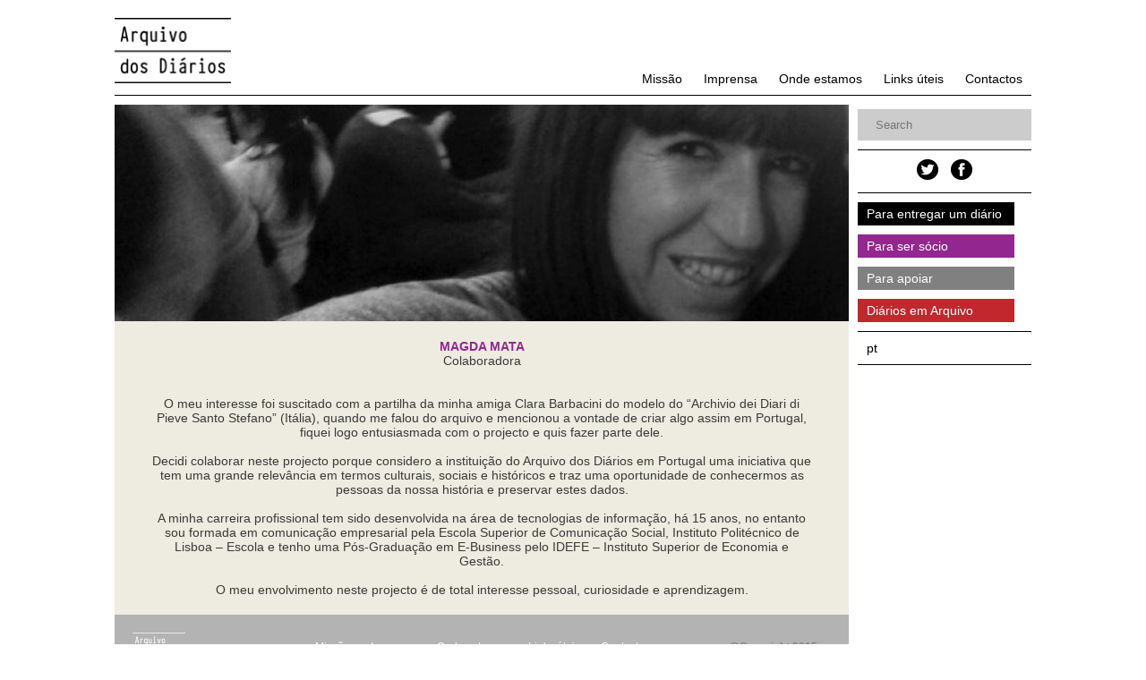

--- FILE ---
content_type: text/html; charset=UTF-8
request_url: https://www.arquivodosdiarios.pt/quem-somos/magda-mata/
body_size: 6856
content:
<!DOCTYPE html>
<!--[if IE 7]>
<html class="ie ie7" lang="pt-pt">
<![endif]-->
<!--[if IE 8]>
<html class="ie ie8" lang="pt-pt">
<![endif]-->
<!--[if !(IE 7) & !(IE 8)]><!-->
<html lang="pt-pt">
<!--<![endif]-->
<head>
	<meta charset="UTF-8">
	<meta name="viewport" content="width=device-width">
	<title>Magda Mata - Arquivo dos Diários</title>
	<link rel="profile" href="http://gmpg.org/xfn/11">
	<link rel="pingback" href="https://www.arquivodosdiarios.pt/xmlrpc.php">
	<link rel="stylesheet" type="text/css" media="all" href="https://www.arquivodosdiarios.pt/wp-content/themes/add/style.css" />
	<link rel="stylesheet" type="text/css" media="all" href="https://www.arquivodosdiarios.pt/wp-content/themes/add/css/libs/tablegrid/style.css" />
	<link rel="stylesheet" type="text/css" media="all" href="https://www.arquivodosdiarios.pt/wp-content/themes/add/css/libs/lightbox.css" />
	<!--[if lt IE 9]>
	<script src="https://www.arquivodosdiarios.pt/wp-content/themes/add/js/libs/html5/html5shiv.min.js"></script>
	<![endif]-->
	<script>
	  (function(i,s,o,g,r,a,m){i['GoogleAnalyticsObject']=r;i[r]=i[r]||function(){
	  (i[r].q=i[r].q||[]).push(arguments)},i[r].l=1*new Date();a=s.createElement(o),
	  m=s.getElementsByTagName(o)[0];a.async=1;a.src=g;m.parentNode.insertBefore(a,m)
	  })(window,document,'script','//www.google-analytics.com/analytics.js','ga');

	  ga('create', 'UA-62677946-1', 'auto');
	  ga('send', 'pageview');

	</script>
	<meta name='robots' content='max-image-preview:large' />
<link rel="alternate" hreflang="pt-pt" href="https://www.arquivodosdiarios.pt/quem-somos/magda-mata/" />
<link rel="alternate" hreflang="x-default" href="https://www.arquivodosdiarios.pt/quem-somos/magda-mata/" />

	<!-- This site is optimized with the Yoast SEO plugin v15.7 - https://yoast.com/wordpress/plugins/seo/ -->
	<meta name="robots" content="index, follow, max-snippet:-1, max-image-preview:large, max-video-preview:-1" />
	<link rel="canonical" href="https://www.arquivodosdiarios.pt/quem-somos/magda-mata/" />
	<meta property="og:locale" content="pt_PT" />
	<meta property="og:type" content="article" />
	<meta property="og:title" content="Magda Mata - Arquivo dos Diários" />
	<meta property="og:description" content="Colaboradora" />
	<meta property="og:url" content="https://www.arquivodosdiarios.pt/quem-somos/magda-mata/" />
	<meta property="og:site_name" content="Arquivo dos Diários" />
	<meta property="article:publisher" content="https://www.facebook.com/arquivodiarios/" />
	<meta property="article:modified_time" content="2016-02-10T12:01:50+00:00" />
	<meta property="og:image" content="https://www.arquivodosdiarios.pt/wp-content/uploads/2015/05/mm-ny14_PB.jpg" />
	<meta property="og:image:width" content="553" />
	<meta property="og:image:height" content="646" />
	<meta name="twitter:label1" content="Est. reading time">
	<meta name="twitter:data1" content="1 minuto">
	<script type="application/ld+json" class="yoast-schema-graph">{"@context":"https://schema.org","@graph":[{"@type":"WebSite","@id":"https://www.arquivodosdiarios.pt/#website","url":"https://www.arquivodosdiarios.pt/","name":"Arquivo dos Di\u00e1rios","description":"Just another WordPress site","potentialAction":[{"@type":"SearchAction","target":"https://www.arquivodosdiarios.pt/?s={search_term_string}","query-input":"required name=search_term_string"}],"inLanguage":"pt-PT"},{"@type":"ImageObject","@id":"https://www.arquivodosdiarios.pt/quem-somos/magda-mata/#primaryimage","inLanguage":"pt-PT","url":"https://www.arquivodosdiarios.pt/wp-content/uploads/2015/05/mm-ny14_PB.jpg","width":553,"height":646},{"@type":"WebPage","@id":"https://www.arquivodosdiarios.pt/quem-somos/magda-mata/#webpage","url":"https://www.arquivodosdiarios.pt/quem-somos/magda-mata/","name":"Magda Mata - Arquivo dos Di\u00e1rios","isPartOf":{"@id":"https://www.arquivodosdiarios.pt/#website"},"primaryImageOfPage":{"@id":"https://www.arquivodosdiarios.pt/quem-somos/magda-mata/#primaryimage"},"datePublished":"2015-05-15T20:04:35+00:00","dateModified":"2016-02-10T12:01:50+00:00","inLanguage":"pt-PT","potentialAction":[{"@type":"ReadAction","target":["https://www.arquivodosdiarios.pt/quem-somos/magda-mata/"]}]}]}</script>
	<!-- / Yoast SEO plugin. -->


<link rel="alternate" type="application/rss+xml" title="Feed de comentários de Arquivo dos Diários &raquo; Magda Mata" href="https://www.arquivodosdiarios.pt/quem-somos/magda-mata/feed/" />
<script type="text/javascript">
/* <![CDATA[ */
window._wpemojiSettings = {"baseUrl":"https:\/\/s.w.org\/images\/core\/emoji\/14.0.0\/72x72\/","ext":".png","svgUrl":"https:\/\/s.w.org\/images\/core\/emoji\/14.0.0\/svg\/","svgExt":".svg","source":{"concatemoji":"https:\/\/www.arquivodosdiarios.pt\/wp-includes\/js\/wp-emoji-release.min.js?ver=6.4.7"}};
/*! This file is auto-generated */
!function(i,n){var o,s,e;function c(e){try{var t={supportTests:e,timestamp:(new Date).valueOf()};sessionStorage.setItem(o,JSON.stringify(t))}catch(e){}}function p(e,t,n){e.clearRect(0,0,e.canvas.width,e.canvas.height),e.fillText(t,0,0);var t=new Uint32Array(e.getImageData(0,0,e.canvas.width,e.canvas.height).data),r=(e.clearRect(0,0,e.canvas.width,e.canvas.height),e.fillText(n,0,0),new Uint32Array(e.getImageData(0,0,e.canvas.width,e.canvas.height).data));return t.every(function(e,t){return e===r[t]})}function u(e,t,n){switch(t){case"flag":return n(e,"\ud83c\udff3\ufe0f\u200d\u26a7\ufe0f","\ud83c\udff3\ufe0f\u200b\u26a7\ufe0f")?!1:!n(e,"\ud83c\uddfa\ud83c\uddf3","\ud83c\uddfa\u200b\ud83c\uddf3")&&!n(e,"\ud83c\udff4\udb40\udc67\udb40\udc62\udb40\udc65\udb40\udc6e\udb40\udc67\udb40\udc7f","\ud83c\udff4\u200b\udb40\udc67\u200b\udb40\udc62\u200b\udb40\udc65\u200b\udb40\udc6e\u200b\udb40\udc67\u200b\udb40\udc7f");case"emoji":return!n(e,"\ud83e\udef1\ud83c\udffb\u200d\ud83e\udef2\ud83c\udfff","\ud83e\udef1\ud83c\udffb\u200b\ud83e\udef2\ud83c\udfff")}return!1}function f(e,t,n){var r="undefined"!=typeof WorkerGlobalScope&&self instanceof WorkerGlobalScope?new OffscreenCanvas(300,150):i.createElement("canvas"),a=r.getContext("2d",{willReadFrequently:!0}),o=(a.textBaseline="top",a.font="600 32px Arial",{});return e.forEach(function(e){o[e]=t(a,e,n)}),o}function t(e){var t=i.createElement("script");t.src=e,t.defer=!0,i.head.appendChild(t)}"undefined"!=typeof Promise&&(o="wpEmojiSettingsSupports",s=["flag","emoji"],n.supports={everything:!0,everythingExceptFlag:!0},e=new Promise(function(e){i.addEventListener("DOMContentLoaded",e,{once:!0})}),new Promise(function(t){var n=function(){try{var e=JSON.parse(sessionStorage.getItem(o));if("object"==typeof e&&"number"==typeof e.timestamp&&(new Date).valueOf()<e.timestamp+604800&&"object"==typeof e.supportTests)return e.supportTests}catch(e){}return null}();if(!n){if("undefined"!=typeof Worker&&"undefined"!=typeof OffscreenCanvas&&"undefined"!=typeof URL&&URL.createObjectURL&&"undefined"!=typeof Blob)try{var e="postMessage("+f.toString()+"("+[JSON.stringify(s),u.toString(),p.toString()].join(",")+"));",r=new Blob([e],{type:"text/javascript"}),a=new Worker(URL.createObjectURL(r),{name:"wpTestEmojiSupports"});return void(a.onmessage=function(e){c(n=e.data),a.terminate(),t(n)})}catch(e){}c(n=f(s,u,p))}t(n)}).then(function(e){for(var t in e)n.supports[t]=e[t],n.supports.everything=n.supports.everything&&n.supports[t],"flag"!==t&&(n.supports.everythingExceptFlag=n.supports.everythingExceptFlag&&n.supports[t]);n.supports.everythingExceptFlag=n.supports.everythingExceptFlag&&!n.supports.flag,n.DOMReady=!1,n.readyCallback=function(){n.DOMReady=!0}}).then(function(){return e}).then(function(){var e;n.supports.everything||(n.readyCallback(),(e=n.source||{}).concatemoji?t(e.concatemoji):e.wpemoji&&e.twemoji&&(t(e.twemoji),t(e.wpemoji)))}))}((window,document),window._wpemojiSettings);
/* ]]> */
</script>
<style id='wp-emoji-styles-inline-css' type='text/css'>

	img.wp-smiley, img.emoji {
		display: inline !important;
		border: none !important;
		box-shadow: none !important;
		height: 1em !important;
		width: 1em !important;
		margin: 0 0.07em !important;
		vertical-align: -0.1em !important;
		background: none !important;
		padding: 0 !important;
	}
</style>
<link rel='stylesheet' id='wp-block-library-css' href='https://www.arquivodosdiarios.pt/wp-includes/css/dist/block-library/style.min.css?ver=6.4.7' type='text/css' media='all' />
<style id='classic-theme-styles-inline-css' type='text/css'>
/*! This file is auto-generated */
.wp-block-button__link{color:#fff;background-color:#32373c;border-radius:9999px;box-shadow:none;text-decoration:none;padding:calc(.667em + 2px) calc(1.333em + 2px);font-size:1.125em}.wp-block-file__button{background:#32373c;color:#fff;text-decoration:none}
</style>
<style id='global-styles-inline-css' type='text/css'>
body{--wp--preset--color--black: #000000;--wp--preset--color--cyan-bluish-gray: #abb8c3;--wp--preset--color--white: #ffffff;--wp--preset--color--pale-pink: #f78da7;--wp--preset--color--vivid-red: #cf2e2e;--wp--preset--color--luminous-vivid-orange: #ff6900;--wp--preset--color--luminous-vivid-amber: #fcb900;--wp--preset--color--light-green-cyan: #7bdcb5;--wp--preset--color--vivid-green-cyan: #00d084;--wp--preset--color--pale-cyan-blue: #8ed1fc;--wp--preset--color--vivid-cyan-blue: #0693e3;--wp--preset--color--vivid-purple: #9b51e0;--wp--preset--gradient--vivid-cyan-blue-to-vivid-purple: linear-gradient(135deg,rgba(6,147,227,1) 0%,rgb(155,81,224) 100%);--wp--preset--gradient--light-green-cyan-to-vivid-green-cyan: linear-gradient(135deg,rgb(122,220,180) 0%,rgb(0,208,130) 100%);--wp--preset--gradient--luminous-vivid-amber-to-luminous-vivid-orange: linear-gradient(135deg,rgba(252,185,0,1) 0%,rgba(255,105,0,1) 100%);--wp--preset--gradient--luminous-vivid-orange-to-vivid-red: linear-gradient(135deg,rgba(255,105,0,1) 0%,rgb(207,46,46) 100%);--wp--preset--gradient--very-light-gray-to-cyan-bluish-gray: linear-gradient(135deg,rgb(238,238,238) 0%,rgb(169,184,195) 100%);--wp--preset--gradient--cool-to-warm-spectrum: linear-gradient(135deg,rgb(74,234,220) 0%,rgb(151,120,209) 20%,rgb(207,42,186) 40%,rgb(238,44,130) 60%,rgb(251,105,98) 80%,rgb(254,248,76) 100%);--wp--preset--gradient--blush-light-purple: linear-gradient(135deg,rgb(255,206,236) 0%,rgb(152,150,240) 100%);--wp--preset--gradient--blush-bordeaux: linear-gradient(135deg,rgb(254,205,165) 0%,rgb(254,45,45) 50%,rgb(107,0,62) 100%);--wp--preset--gradient--luminous-dusk: linear-gradient(135deg,rgb(255,203,112) 0%,rgb(199,81,192) 50%,rgb(65,88,208) 100%);--wp--preset--gradient--pale-ocean: linear-gradient(135deg,rgb(255,245,203) 0%,rgb(182,227,212) 50%,rgb(51,167,181) 100%);--wp--preset--gradient--electric-grass: linear-gradient(135deg,rgb(202,248,128) 0%,rgb(113,206,126) 100%);--wp--preset--gradient--midnight: linear-gradient(135deg,rgb(2,3,129) 0%,rgb(40,116,252) 100%);--wp--preset--font-size--small: 13px;--wp--preset--font-size--medium: 20px;--wp--preset--font-size--large: 36px;--wp--preset--font-size--x-large: 42px;--wp--preset--spacing--20: 0.44rem;--wp--preset--spacing--30: 0.67rem;--wp--preset--spacing--40: 1rem;--wp--preset--spacing--50: 1.5rem;--wp--preset--spacing--60: 2.25rem;--wp--preset--spacing--70: 3.38rem;--wp--preset--spacing--80: 5.06rem;--wp--preset--shadow--natural: 6px 6px 9px rgba(0, 0, 0, 0.2);--wp--preset--shadow--deep: 12px 12px 50px rgba(0, 0, 0, 0.4);--wp--preset--shadow--sharp: 6px 6px 0px rgba(0, 0, 0, 0.2);--wp--preset--shadow--outlined: 6px 6px 0px -3px rgba(255, 255, 255, 1), 6px 6px rgba(0, 0, 0, 1);--wp--preset--shadow--crisp: 6px 6px 0px rgba(0, 0, 0, 1);}:where(.is-layout-flex){gap: 0.5em;}:where(.is-layout-grid){gap: 0.5em;}body .is-layout-flow > .alignleft{float: left;margin-inline-start: 0;margin-inline-end: 2em;}body .is-layout-flow > .alignright{float: right;margin-inline-start: 2em;margin-inline-end: 0;}body .is-layout-flow > .aligncenter{margin-left: auto !important;margin-right: auto !important;}body .is-layout-constrained > .alignleft{float: left;margin-inline-start: 0;margin-inline-end: 2em;}body .is-layout-constrained > .alignright{float: right;margin-inline-start: 2em;margin-inline-end: 0;}body .is-layout-constrained > .aligncenter{margin-left: auto !important;margin-right: auto !important;}body .is-layout-constrained > :where(:not(.alignleft):not(.alignright):not(.alignfull)){max-width: var(--wp--style--global--content-size);margin-left: auto !important;margin-right: auto !important;}body .is-layout-constrained > .alignwide{max-width: var(--wp--style--global--wide-size);}body .is-layout-flex{display: flex;}body .is-layout-flex{flex-wrap: wrap;align-items: center;}body .is-layout-flex > *{margin: 0;}body .is-layout-grid{display: grid;}body .is-layout-grid > *{margin: 0;}:where(.wp-block-columns.is-layout-flex){gap: 2em;}:where(.wp-block-columns.is-layout-grid){gap: 2em;}:where(.wp-block-post-template.is-layout-flex){gap: 1.25em;}:where(.wp-block-post-template.is-layout-grid){gap: 1.25em;}.has-black-color{color: var(--wp--preset--color--black) !important;}.has-cyan-bluish-gray-color{color: var(--wp--preset--color--cyan-bluish-gray) !important;}.has-white-color{color: var(--wp--preset--color--white) !important;}.has-pale-pink-color{color: var(--wp--preset--color--pale-pink) !important;}.has-vivid-red-color{color: var(--wp--preset--color--vivid-red) !important;}.has-luminous-vivid-orange-color{color: var(--wp--preset--color--luminous-vivid-orange) !important;}.has-luminous-vivid-amber-color{color: var(--wp--preset--color--luminous-vivid-amber) !important;}.has-light-green-cyan-color{color: var(--wp--preset--color--light-green-cyan) !important;}.has-vivid-green-cyan-color{color: var(--wp--preset--color--vivid-green-cyan) !important;}.has-pale-cyan-blue-color{color: var(--wp--preset--color--pale-cyan-blue) !important;}.has-vivid-cyan-blue-color{color: var(--wp--preset--color--vivid-cyan-blue) !important;}.has-vivid-purple-color{color: var(--wp--preset--color--vivid-purple) !important;}.has-black-background-color{background-color: var(--wp--preset--color--black) !important;}.has-cyan-bluish-gray-background-color{background-color: var(--wp--preset--color--cyan-bluish-gray) !important;}.has-white-background-color{background-color: var(--wp--preset--color--white) !important;}.has-pale-pink-background-color{background-color: var(--wp--preset--color--pale-pink) !important;}.has-vivid-red-background-color{background-color: var(--wp--preset--color--vivid-red) !important;}.has-luminous-vivid-orange-background-color{background-color: var(--wp--preset--color--luminous-vivid-orange) !important;}.has-luminous-vivid-amber-background-color{background-color: var(--wp--preset--color--luminous-vivid-amber) !important;}.has-light-green-cyan-background-color{background-color: var(--wp--preset--color--light-green-cyan) !important;}.has-vivid-green-cyan-background-color{background-color: var(--wp--preset--color--vivid-green-cyan) !important;}.has-pale-cyan-blue-background-color{background-color: var(--wp--preset--color--pale-cyan-blue) !important;}.has-vivid-cyan-blue-background-color{background-color: var(--wp--preset--color--vivid-cyan-blue) !important;}.has-vivid-purple-background-color{background-color: var(--wp--preset--color--vivid-purple) !important;}.has-black-border-color{border-color: var(--wp--preset--color--black) !important;}.has-cyan-bluish-gray-border-color{border-color: var(--wp--preset--color--cyan-bluish-gray) !important;}.has-white-border-color{border-color: var(--wp--preset--color--white) !important;}.has-pale-pink-border-color{border-color: var(--wp--preset--color--pale-pink) !important;}.has-vivid-red-border-color{border-color: var(--wp--preset--color--vivid-red) !important;}.has-luminous-vivid-orange-border-color{border-color: var(--wp--preset--color--luminous-vivid-orange) !important;}.has-luminous-vivid-amber-border-color{border-color: var(--wp--preset--color--luminous-vivid-amber) !important;}.has-light-green-cyan-border-color{border-color: var(--wp--preset--color--light-green-cyan) !important;}.has-vivid-green-cyan-border-color{border-color: var(--wp--preset--color--vivid-green-cyan) !important;}.has-pale-cyan-blue-border-color{border-color: var(--wp--preset--color--pale-cyan-blue) !important;}.has-vivid-cyan-blue-border-color{border-color: var(--wp--preset--color--vivid-cyan-blue) !important;}.has-vivid-purple-border-color{border-color: var(--wp--preset--color--vivid-purple) !important;}.has-vivid-cyan-blue-to-vivid-purple-gradient-background{background: var(--wp--preset--gradient--vivid-cyan-blue-to-vivid-purple) !important;}.has-light-green-cyan-to-vivid-green-cyan-gradient-background{background: var(--wp--preset--gradient--light-green-cyan-to-vivid-green-cyan) !important;}.has-luminous-vivid-amber-to-luminous-vivid-orange-gradient-background{background: var(--wp--preset--gradient--luminous-vivid-amber-to-luminous-vivid-orange) !important;}.has-luminous-vivid-orange-to-vivid-red-gradient-background{background: var(--wp--preset--gradient--luminous-vivid-orange-to-vivid-red) !important;}.has-very-light-gray-to-cyan-bluish-gray-gradient-background{background: var(--wp--preset--gradient--very-light-gray-to-cyan-bluish-gray) !important;}.has-cool-to-warm-spectrum-gradient-background{background: var(--wp--preset--gradient--cool-to-warm-spectrum) !important;}.has-blush-light-purple-gradient-background{background: var(--wp--preset--gradient--blush-light-purple) !important;}.has-blush-bordeaux-gradient-background{background: var(--wp--preset--gradient--blush-bordeaux) !important;}.has-luminous-dusk-gradient-background{background: var(--wp--preset--gradient--luminous-dusk) !important;}.has-pale-ocean-gradient-background{background: var(--wp--preset--gradient--pale-ocean) !important;}.has-electric-grass-gradient-background{background: var(--wp--preset--gradient--electric-grass) !important;}.has-midnight-gradient-background{background: var(--wp--preset--gradient--midnight) !important;}.has-small-font-size{font-size: var(--wp--preset--font-size--small) !important;}.has-medium-font-size{font-size: var(--wp--preset--font-size--medium) !important;}.has-large-font-size{font-size: var(--wp--preset--font-size--large) !important;}.has-x-large-font-size{font-size: var(--wp--preset--font-size--x-large) !important;}
.wp-block-navigation a:where(:not(.wp-element-button)){color: inherit;}
:where(.wp-block-post-template.is-layout-flex){gap: 1.25em;}:where(.wp-block-post-template.is-layout-grid){gap: 1.25em;}
:where(.wp-block-columns.is-layout-flex){gap: 2em;}:where(.wp-block-columns.is-layout-grid){gap: 2em;}
.wp-block-pullquote{font-size: 1.5em;line-height: 1.6;}
</style>
<link rel='stylesheet' id='contact-form-7-css' href='https://www.arquivodosdiarios.pt/wp-content/plugins/contact-form-7/includes/css/styles.css?ver=5.3.2' type='text/css' media='all' />
<link rel='stylesheet' id='wpml-legacy-dropdown-0-css' href='https://www.arquivodosdiarios.pt/wp-content/plugins/sitepress-multilingual-cms/templates/language-switchers/legacy-dropdown/style.min.css?ver=1' type='text/css' media='all' />
<style id='wpml-legacy-dropdown-0-inline-css' type='text/css'>
.wpml-ls-statics-shortcode_actions, .wpml-ls-statics-shortcode_actions .wpml-ls-sub-menu, .wpml-ls-statics-shortcode_actions a {border-color:#cdcdcd;}.wpml-ls-statics-shortcode_actions a, .wpml-ls-statics-shortcode_actions .wpml-ls-sub-menu a, .wpml-ls-statics-shortcode_actions .wpml-ls-sub-menu a:link, .wpml-ls-statics-shortcode_actions li:not(.wpml-ls-current-language) .wpml-ls-link, .wpml-ls-statics-shortcode_actions li:not(.wpml-ls-current-language) .wpml-ls-link:link {color:#444444;background-color:#ffffff;}.wpml-ls-statics-shortcode_actions a, .wpml-ls-statics-shortcode_actions .wpml-ls-sub-menu a:hover,.wpml-ls-statics-shortcode_actions .wpml-ls-sub-menu a:focus, .wpml-ls-statics-shortcode_actions .wpml-ls-sub-menu a:link:hover, .wpml-ls-statics-shortcode_actions .wpml-ls-sub-menu a:link:focus {color:#000000;background-color:#eeeeee;}.wpml-ls-statics-shortcode_actions .wpml-ls-current-language > a {color:#444444;background-color:#ffffff;}.wpml-ls-statics-shortcode_actions .wpml-ls-current-language:hover>a, .wpml-ls-statics-shortcode_actions .wpml-ls-current-language>a:focus {color:#000000;background-color:#eeeeee;}
</style>
<script type="text/javascript" src="https://www.arquivodosdiarios.pt/wp-includes/js/jquery/jquery.min.js?ver=3.7.1" id="jquery-core-js"></script>
<script type="text/javascript" src="https://www.arquivodosdiarios.pt/wp-includes/js/jquery/jquery-migrate.min.js?ver=3.4.1" id="jquery-migrate-js"></script>
<script type="text/javascript" src="https://www.arquivodosdiarios.pt/wp-content/plugins/sitepress-multilingual-cms/templates/language-switchers/legacy-dropdown/script.min.js?ver=1" id="wpml-legacy-dropdown-0-js"></script>
<script type="text/javascript" src="https://www.arquivodosdiarios.pt/wp-content/themes/add/js/libs/lightbox.min.js?ver=6.4.7" id="lightbox-js"></script>
<script type="text/javascript" src="https://www.arquivodosdiarios.pt/wp-content/themes/add/js/script.js?ver=6.4.7" id="script-js"></script>
<link rel="https://api.w.org/" href="https://www.arquivodosdiarios.pt/wp-json/" /><link rel="alternate" type="application/json" href="https://www.arquivodosdiarios.pt/wp-json/wp/v2/pages/519" /><link rel="EditURI" type="application/rsd+xml" title="RSD" href="https://www.arquivodosdiarios.pt/xmlrpc.php?rsd" />
<meta name="generator" content="WordPress 6.4.7" />
<link rel='shortlink' href='https://www.arquivodosdiarios.pt/?p=519' />
<link rel="alternate" type="application/json+oembed" href="https://www.arquivodosdiarios.pt/wp-json/oembed/1.0/embed?url=https%3A%2F%2Fwww.arquivodosdiarios.pt%2Fquem-somos%2Fmagda-mata%2F" />
<link rel="alternate" type="text/xml+oembed" href="https://www.arquivodosdiarios.pt/wp-json/oembed/1.0/embed?url=https%3A%2F%2Fwww.arquivodosdiarios.pt%2Fquem-somos%2Fmagda-mata%2F&#038;format=xml" />
<meta name="generator" content="WPML ver:4.6.9 stt:43;" />
</head>

<body class="page-template-default page page-id-519 page-child parent-pageid-80">
	<div id="wrapper">
		<div id="header" class="grid">
			<div class="col"><a href="https://www.arquivodosdiarios.pt" target="_self" title="Homepage"><img id="logo" src="https://www.arquivodosdiarios.pt/wp-content/themes/add/images/arquivo-dos-diarios-logo-preto.png" border="0" alt="" /></a></div>
			<div class="col">
				<nav id="mainmenu">				
					<div class="menu-menu-principal-pt-container"><ul id="menu-menu-principal-pt" class="menu"><li id="menu-item-99" class="menu-item menu-item-type-post_type menu-item-object-page menu-item-99"><a href="https://www.arquivodosdiarios.pt/missao/">Missão</a></li>
<li id="menu-item-548" class="menu-item menu-item-type-post_type menu-item-object-page menu-item-548"><a href="https://www.arquivodosdiarios.pt/imprensa/">Imprensa</a></li>
<li id="menu-item-96" class="menu-item menu-item-type-post_type menu-item-object-page menu-item-96"><a href="https://www.arquivodosdiarios.pt/onde-estamos/">Onde estamos</a></li>
<li id="menu-item-308" class="menu-item menu-item-type-post_type menu-item-object-page menu-item-308"><a href="https://www.arquivodosdiarios.pt/links-uteis/">Links úteis</a></li>
<li id="menu-item-94" class="menu-item menu-item-type-post_type menu-item-object-page menu-item-94"><a href="https://www.arquivodosdiarios.pt/contactos/">Contactos</a></li>
</ul></div>				</nav>
			</div>
		</div>			
		<div class="grid">
			<div id="content" class="col">			<div class="grid">	
				<div class="col col-img">
					<img width="553" height="220" src="https://www.arquivodosdiarios.pt/wp-content/uploads/2015/05/mm-ny14_PB-553x220.jpg" class="attachment-generic-top size-generic-top wp-post-image" alt="" decoding="async" fetchpriority="high" />				</div>
			</div>
			<div class="grid grid-align-middle">				
				<div class="col inside-content"> 
					<p class="title purple">Magda Mata</p>					
					<p>Colaboradora </p><br /><br />
					<p>O meu interesse foi suscitado com a partilha da minha amiga Clara Barbacini do modelo do “Archivio dei Diari di Pieve Santo Stefano” (Itália), quando me falou do arquivo e mencionou a vontade de criar algo assim em Portugal, fiquei logo entusiasmada com o projecto e quis fazer parte dele.</p>
<p>&nbsp;</p>
<p>Decidi colaborar neste projecto porque considero a instituição do Arquivo dos Diários em Portugal uma iniciativa que tem uma grande relevância em termos culturais, sociais e históricos e traz uma oportunidade de conhecermos as pessoas da nossa história e preservar estes dados.</p>
<p>&nbsp;</p>
<p>A minha carreira profissional tem sido desenvolvida na área de tecnologias de informação, há 15 anos, no entanto sou formada em comunicação empresarial pela Escola Superior de Comunicação Social, Instituto Politécnico de Lisboa – Escola e tenho uma Pós-Graduação em E-Business pelo IDEFE – Instituto Superior de Economia e Gestão.</p>
<p>&nbsp;</p>
<p>O meu envolvimento neste projecto é de total interesse pessoal, curiosidade e aprendizagem.</p>
				</div>
			</div>
							<div id="footer" class="grid grid-align-middle">
						<div class="col col-2 col-img">
							<a href="https://www.arquivodosdiarios.pt" target="_self" title="Homepage">
								<img src="https://www.arquivodosdiarios.pt/wp-content/themes/add/images/arquivo-dos-diarios-logo-branco.png">
							</a>
						</div>
						<div id="footer-menu" class="col col-8">						
							<div class="menu-menu-principal-pt-container"><ul id="menu-menu-principal-pt-1" class="menu"><li class="menu-item menu-item-type-post_type menu-item-object-page menu-item-99"><a href="https://www.arquivodosdiarios.pt/missao/">Missão</a></li>
<li class="menu-item menu-item-type-post_type menu-item-object-page menu-item-548"><a href="https://www.arquivodosdiarios.pt/imprensa/">Imprensa</a></li>
<li class="menu-item menu-item-type-post_type menu-item-object-page menu-item-96"><a href="https://www.arquivodosdiarios.pt/onde-estamos/">Onde estamos</a></li>
<li class="menu-item menu-item-type-post_type menu-item-object-page menu-item-308"><a href="https://www.arquivodosdiarios.pt/links-uteis/">Links úteis</a></li>
<li class="menu-item menu-item-type-post_type menu-item-object-page menu-item-94"><a href="https://www.arquivodosdiarios.pt/contactos/">Contactos</a></li>
</ul></div>						</div>
						<div class="col col-2 copyright">
							<p>@Copyright 2015</p>
						</div>
					</div><!-- #footer -->
				</div><!-- #content -->	
				<div id="sidebar" class="col">
					<!--
					<form id="search" class="block" action="https://www.arquivodosdiarios.pt/">
						<input type="text" name="s" value="" placeholder="Search">
					</form>
					-->
					<form id="search" role="search" method="get" class="block" action="https://www.arquivodosdiarios.pt/">
	<input type="search" name="s" value="" placeholder="Search">
</form>					<nav id="social" class="block">
						<a target="_blank" href="https://twitter.com/arquivo_diario"><img src="https://www.arquivodosdiarios.pt/wp-content/themes/add/images/icon-twitter.png" border="0" alt="" /></a>
						<a target="_blank" href="https://www.facebook.com/arquivodiarios"><img src="https://www.arquivodosdiarios.pt/wp-content/themes/add/images/icon-facebook.png" border="0" alt="" /></a>
						<!--<a target="_blank" href="#"><img src="https://www.arquivodosdiarios.pt/wp-content/themes/add/images/icon-instagram.png" border="0" alt="" /></a>-->
					</nav>					
					<nav id="actions-menu" class="block"><a class="first btn-black" href="http://www.arquivodosdiarios.pt/quero-doar/" target="_self">Para entregar um diário</a><a class="btn-purple" href="http://www.arquivodosdiarios.pt/quero-ser-socio/" target="_self">Para ser sócio</a><a class="btn-grey" href="http://www.arquivodosdiarios.pt/quero-apoiar/" target="_self">Para apoiar</a><a class="btn-red" href=" http://www.arquivodosdiarios.pt/diarios-em-arquivo/" target="_self">Diários em Arquivo</a></nav>			
					<nav id="languages-menu" class="block">
						<!--<a class="active" target="_self" href="#">pt</a><span> / </span><a target="_self" href="#">en</a>-->
						<a class="first hblock-link lang-link active" href="https://www.arquivodosdiarios.pt/quem-somos/magda-mata/" target="_self">pt</a>					</nav>
				</div>
			</div><!-- .grid -->
		</div><!-- #wrapper -->
	</body>
</html>

--- FILE ---
content_type: text/css
request_url: https://www.arquivodosdiarios.pt/wp-content/themes/add/style.css
body_size: 3529
content:
/*
Theme Name: Arquivo dos Diários
Theme URI: http://www.arquivodosdiarios.com
Author: Xavi
Author URI: http://www.vidadegeek.com/
Description: 
Version: 1.0
Tags: 
Text Domain: arquivodosdiarios
*/
/* latin-ext */
@font-face {
  font-family: 'Dosis';
  font-style: normal;
  font-weight: 300;
  src: local('Dosis Light'), local('Dosis-Light'), url(http://fonts.gstatic.com/s/dosis/v4/SHQzTQBI7152hSrIuGUiVBTbgVql8nDJpwnrE27mub0.woff2) format('woff2');
  unicode-range: U+0100-024F, U+1E00-1EFF, U+20A0-20AB, U+20AD-20CF, U+2C60-2C7F, U+A720-A7FF;
}
/* latin */
@font-face {
  font-family: 'Dosis';
  font-style: normal;
  font-weight: 300;
  src: local('Dosis Light'), local('Dosis-Light'), url(http://fonts.gstatic.com/s/dosis/v4/7aJzV14HzAOiwNTiPgucGfesZW2xOQ-xsNqO47m55DA.woff2) format('woff2');
  unicode-range: U+0000-00FF, U+0131, U+0152-0153, U+02C6, U+02DA, U+02DC, U+2000-206F, U+2074, U+20AC, U+2212, U+2215, U+E0FF, U+EFFD, U+F000;
}
/* latin */
@font-face {
  font-family: 'Dosis';
  font-style: normal;
  font-weight: 400;
  src: local('Dosis Regular'), local('Dosis-Regular'), url(http://fonts.gstatic.com/s/dosis/v4/4hYyXH_8WmbBLamf6WjLwg.woff2) format('woff2');
  unicode-range: U+0000-00FF, U+0131, U+0152-0153, U+02C6, U+02DA, U+02DC, U+2000-206F, U+2074, U+20AC, U+2212, U+2215, U+E0FF, U+EFFD, U+F000;
}
/* latin */
@font-face {
  font-family: 'Dosis';
  font-style: normal;
  font-weight: 500;
  src: local('Dosis Medium'), local('Dosis-Medium'), url(http://fonts.gstatic.com/s/dosis/v4/mAcLJWdPWDNiDJwJvcWKc_esZW2xOQ-xsNqO47m55DA.woff2) format('woff2');
  unicode-range: U+0000-00FF, U+0131, U+0152-0153, U+02C6, U+02DA, U+02DC, U+2000-206F, U+2074, U+20AC, U+2212, U+2215, U+E0FF, U+EFFD, U+F000;
}
/* latin */
@font-face {
  font-family: 'Dosis';
  font-style: normal;
  font-weight: 700;
  src: local('Dosis Bold'), local('Dosis-Bold'), url(http://fonts.gstatic.com/s/dosis/v4/22aDRG5X9l7obljtz7tihvesZW2xOQ-xsNqO47m55DA.woff2) format('woff2');
  unicode-range: U+0000-00FF, U+0131, U+0152-0153, U+02C6, U+02DA, U+02DC, U+2000-206F, U+2074, U+20AC, U+2212, U+2215, U+E0FF, U+EFFD, U+F000;
}

/* 
 * GLOBAL 
 */
* {
  margin: 0;
  padding: 0;
  /*
  
  */
  -webkit-box-sizing: border-box;
  -moz-box-sizing: border-box;
  box-sizing: border-box;
}

.home-people *,
#sidebar *,
#content * {
  -webkit-transition: all 0.3s;
  -moz-transition: all 0.3s;
  transition: all 0.3s;
}

audio {
  visibility: visible !important;
}

html, body, div, span, object, iframe,
h1, h2, h3, h4, h5, h6, p, blockquote, pre,
abbr, address, cite, code,
del, dfn, em, img, ins, kbd, q, samp,
small, strong, sub, sup, var,
b, i,
dl, dt, dd, ol, ul, li,
fieldset, form, label, legend,
table, caption, tbody, tfoot, thead, tr, th, td,
article, aside, figure, footer, header, hgroup, menu, nav, section, menu,
time, mark, audio, video {
  margin: 0;
  padding: 0;
  border: 0;
  outline: 0;
  font-size: 100%;
  vertical-align: baseline;
  background: transparent;
}

article, aside, figure, footer, header,
hgroup, nav, section {
  display: block;
}

nav ul {
  list-style: none;
}

blockquote, q {
  quotes: none;
}

blockquote:before, blockquote:after,
q:before, q:after {
  content: '';
  content: none;
}

a {
  margin: 0;
  padding: 0;
  font-size: 100%;
  vertical-align: baseline;
  background: transparent;
}

ins {
  background-color: #ff9;
  color: #000;
  text-decoration: none;
}

mark {
  background-color: #ff9;
  color: #000;
  font-style: italic;
  font-weight: bold;
}

del {
  text-decoration: line-through;
}

abbr[title], dfn[title] {
  border-bottom: 1px dotted #000;
  cursor: help;
}

table {
  border-collapse: collapse;
  border-spacing: 0;
}

hr {
  display: block;
  height: 1px;
  border: 0;
  border-top: 1px solid #ccc;
  margin: 1em 0;
  padding: 0;
}

input, select {
  vertical-align: middle;
}

a img {
  border: none;
}

img {
  display: block;
  width: 100%;
  height: auto;
}

form {
  display: block;
  max-width: 4500px;
  text-align: left;
  margin: 0 auto;
}

form p {
  margin-top: 10px;
}

form input[type="submit"] {
  display: inline-block;
  width: auto;
  cursor: pointer;
  padding: 15px 10px;
  background: #93278f;
  color: #ffffff;
}

form input[type="submit"]:hover,
form input[type="submit"]:focus {
  border-radius: 10px;
}

textarea,
input {
  margin-top: 5px;
  width: 100%;
  padding: 10px 20px;
  background: #cccccc;
  border: none;  
}
/*
.wpcf7-not-valid-tip {
  position: absolute;
  top: 5px;
  left: 20px;
}
*/

.wpcf7-validation-errors {
  color: red;
  border: none !important;
  padding: 20px 0 !important;
}

.wpcf7-mail-sent-ok {
  color: green;
  border: none !important;
  padding: 20px 0 !important; 
}

body {
	font-family: 'Dosis', sans-serif;
	font-size: 14px;
  font-weight: 400;
  color: #393939;
}

#wrapper {
  width: 95%;
  max-width: 1024px;
  margin: 20px auto;
}

#header {
  padding-bottom: 10px;
  margin-bottom: 10px;
  border-bottom: 1px solid black;
}

#logo {
  max-width: 130px;
}

#mainmenu {
  text-align: right;
}

#footer-menu li,
#mainmenu li {
  display: inline-block;
  padding: 0 10px;
}

#mainmenu a,
#mainmenu a:visited {
  color: #000000;
  text-decoration: none;
}

#sidebar {  
  vertical-align: top;
  width: 20%;
  padding-left: 10px;
}

#sidebar .block {
  border-bottom:1px solid #000;
  padding-top:10px;
  padding-bottom:10px
}

#sidebar #search {
  padding-top: 0;
}

#social {
  text-align: center;
}

#social a {
  display: inline-block;
  width: 24px;
  height: 24px;
  margin: 0 5px;
}

#social a:hover {
  padding-top: 2px;
}

#actions-menu a {  
  width: 90%;  
  margin-top: 10px;
}

#actions-menu a.first {
  margin-top: 0;
}

.btn-grey,
.btn-black,
.btn-purple,
.btn-red,
/*
#content .inside-content a.btn-grey,
#content .inside-content a.btn-black,
#content .inside-content a.btn-purple,
#content .inside-content a.btn-purple,
#content .inside-content a.btn-grey:visited,
#content .inside-content a.btn-black:visited,
#content .inside-content a.btn-purple:visited,
#content .inside-content a.btn-purple:visited,
*/
a.btn-grey,
a.btn-black,
a.btn-purple,
a.btn-red,
a.btn-grey:visited,
a.btn-purple:visited,
a.btn-black:visited,
a.btn-red:visited {
  padding: 5px 5%;
  text-decoration: none;
  color:#fff !important;
  clear: both;
  display: inline-block;
}

a.btn-grey:hover,
a.btn-purple:hover,
a.btn-black:hover,
a.btn-red:hover {
  border-radius: 10px;
}

.btn-red { background:#c1272d; }
.btn-black { background:#000000; }
.btn-purple { background:#93278f; }
.btn-grey { background:#808080; }

.btn-arrow,
.btn-inverted-arrow {
  display: block;
  width: 32px;
  height: 16px;
  margin-top: 20px;
  margin-bottom: 10px;
  background: url("../images/seta-preta.png") no-repeat;
}

.btn-inverted-arrow {
  background: url("../images/seta-preta-invertida.png") no-repeat; 
}

#languages-menu {
  border: none;
  padding-left: 10px;
}

#languages-menu a {
  display: inline-block;    
  margin-left: 5px;
}

#languages-menu a.first {  
  margin: 0;
}

#languages-menu a,
#languages-menu a:visited {
  color: #c1c3bc;
  text-decoration: none;
}

#languages-menu a:hover,
#languages-menu a:focus,
#languages-menu a.active {
  color: #000000;
}

img.arrow {
  width: auto;
  display: inline;
  margin-top: 20px;
  margin-bottom: 10px;
}

img.inverted-arrow {
  -ms-transform: rotate(180deg);
  -webkit-transform: rotate(180deg);
  transform: rotate(180deg);
}

.col:hover > img.arrow,
.col:hover > .container img.arrow,
.col:hover > .row2 img.arrow {
  -ms-transform: translate(5px, 0);
  -webkit-transform: translate(5px, 0);
  transform: translate(5px, 0);
}

.col:hover > img.inverted-arrow,
.col:hover > .container img.inverted-arrow,
.col:hover > .row2 img.inverted-arrow {
  -ms-transform: rotate(180deg) translate(5px, 0); /* IE 9 */
  -webkit-transform: rotate(180deg) translate(5px, 0); /* Chrome, Safari, Opera */
  transform: rotate(180deg) translate(5px, 0);
}

 
#content .col {
  text-align: center;
  padding: 0 5%;
}

#content .col-img {
  padding: 0;
  overflow: hidden;
}

.home-intro,
.home-intro:visited,
.home-red,
.home-red:visited {
  color: #ffffff;
  text-decoration: none;
}

.home-intro {  
  background: #808080;
  color: #ffffff;
}

.home-intro2 {
  background: #edebdf;
  text-decoration: none;
}

.home-intro2,
.home-intro2:visited {
  color: #92278f;
}

.home-intro3 {
  background: #92278f;
  text-decoration: none;
}

.home-intro3,
.home-intro3:visited {
  color: #edebdf;
}

.title {
  font-weight: bold;
  text-transform: uppercase;
}

.purple { color: #92278f; }
.red { color: #c1272d; }
.grey { color: #808080; }

.container {
  display: block;
}

.two-rows {
  position: relative;
  overflow: hidden
}

.two-rows .grid {
  display: inline-block;
  vertical-align: middle;
  position: absolute;
  height: 50%;
  top: 0;
  left: 0;
}

.two-rows .row2 {
  top: 50%;
}

.two-rows .grid .col {
  display: block;
  position: relative;
  top: 50%;
  transform: translateY(-50%);
}

.two-rows .grid .col.contest {
  top: 0;
  transform: none;
  padding: 0 !important;
}

.home-red {
  background: #c1272c;
  color: #ffffff;
}

.home-red .title {  
  text-transform: uppercase;
}

.home-shedule {
  background: #c1c3bb;
  color: #ffffff;  
}

.home-shedule .row1 {
  text-transform: uppercase;
}

.home-shedule .contest a,
.home-shedule .contest a:visited {
  text-decoration: none;
  color: #ffffff;
}

.home-shedule .title {
  font-weight: bold;
}

.home-shedule .row2 {
  background: white;
}

.home-shedule .row2 a,
.home-shedule .row2 a:visited {
  color: #c1272c;
  text-transform: uppercase;
  font-size: 1.429em;
  font-weight: bold;
  text-decoration: none;
}

.col-img a,
a .col-img {  
  -webkit-transition: all .3s ease-in-out;
  -moz-transition: all .3s ease-in-out;
  transition: all .3s ease-in-out;
}

.col-img a:hover img,
a:hover .col-img img {
  -webkit-transform: scale(1.2);
  -moz-transform: scale(1.2);
  transform: scale(1.2);
}

.col-img a.no-zoom:hover img,
a.no-zoom:hover .col-img img {
  -webkit-transform: none;
  -moz-transform: none;
  transform: none;
}

.home-people a,
.home-people a:visited {
  text-decoration: none;
  color: #000000;
  padding: 0 !important;  
}

.home-people .hidden-people {
  display: none;
}

.home-people .row2 {
  padding: 10px 10%;
  font-size: 0.857em;
}

.home-people .name,
.home-people .title {  
  text-transform: uppercase;
  font-weight: normal;
}

.home-people .name {
  font-size: 1.286em;
  margin: 5px 0;
  color: #92278f;
}

#content .inside-content {
  display: block;
  padding: 20px 5%;
  background: #EEECE0;
  min-height: 300px;
}

#content .inside-content h1 {
  font-size: 1.429em;
  color: #c1272c;
  text-transform: uppercase;
}

#content .inside-content a {
  color: #92278f;
}

#content .otherevent,
#content .postthumb {
  padding: 0;
}

.postthumb img {
  width: 100% !important;
  height: auto !important;
}

#content .otherevent .location {
  padding: 20px 5%;
  color: #ffffff;  
}

#content .otherevent .location .local {
  font-size: 1.714em;
  text-transform: uppercase;
}

#content .otherevent .info {
  padding: 20px 5%;
}

.otherevent0 .location { background: #93278F; }
.otherevent0 .date { color: #93278F; }
.otherevent1 .location { background: #CE0022; }
.otherevent1 .date { color: #CE0022; }
.otherevent2 .location { background: #BFC5BC; }
.otherevent2 .date { color: #BFC5BC; }

.otherevent p {
  color: #000000;
}

.error404 .inside-content p {
  font-size: 1.286em;
}

#content .inside-content .wp-post-image {
  display: block;
  width: auto;
  margin: 20px auto;
}

#content .events-list .col {
  padding: 20px 5%;  
  font-size: 0.857em;
}

.events-sidebar img {
  display: block;
}

.events-list .title {
  font-size: 1.143em;
}

.events-list-title p {
  color: #ffffff;  
}

.events-list-title .name {
  text-transform: uppercase;
  font-size: 1.429em;
  font-weight: bold;
}

.events-list-title .event01 { background: #93278F; }
.events-list-title .event02 { background: #C1272D; }
.events-list-title .event03 { background: #C0C4BC; }

.event {
  padding: 20px 20px;
  margin-bottom: 20px;
  border-bottom: 1px dashed #333333;  
}

#content .event .info {
  text-align: left;
  padding: 0;
}

#content .event .thumb {
  text-align: right;
  padding: 0;
}

#content .event .thumb img {
  width: auto;
  display: inline-block;
  margin: 0;
}

.page-template-tpl-press #content .inside-content h1 {
  margin-top: 10px;
}

#content .press-item {
  /*
  overflow: hidden;
  width: 350px;
  display: inline-block;
  vertical-align: top;
  margin: 0 10px 10px 0;
  */  
  margin-bottom: 10px;
  padding-bottom: 20px;
  border-bottom: 1px dashed #c3c3c3;
}

.page-template-tpl-press #content .inside-content .wp-post-image {
  margin: 20px 0;
}

#content .press-item h2 {
  font-size: 16px;
}

#content .press-item p {
  font-size: 14px;
  margin-bottom: 10px;
}

.page-template-tpl-press .btn-red {
  margin-top: 10px;
}

#footer {
  color: #ffffff;
  background: #b3b3b3;
  padding: 20px;
  font-size: 0.857em;
}

#footer a,
#footer a:visited {
  color: #ffffff;
  text-decoration: none;
}

#footer img {
  width: auto;
}

.footer-gallery {
  text-align: left;
}

.footer-gallery .grid:nth-child(2) {
  margin-top: -1px;
}

.footer-gallery .col-gal {
  width: 20%;
  display: inline-block;
  vertical-align: top;
}

.footer-gallery .col-gal .title {
  padding-top: 60px;
}

.footer-gallery .col-img {
  position: relative;
}

.footer-gallery .col-img .gal-title {
  position: absolute;  
  background: #c1272d; 
  background: rgba(193, 39, 45, 0.6);
  color: #fff;
  text-align: center;
  
  width: 100%;
  padding: 10px 0;  
  bottom: 0;
}

#content .copyright {
  padding: 0;
  color: #808080;
  font-size: 1em;
  font-weight: bold;
}

@media all and (max-width: 600px) {

  .footer-gallery {
    display: none; 
  }

  .col,
  #content .col {
    padding: 10px 0 0 0 !important;
  }

  #content .col-img {
   padding: 0 !important; 
  }

  #sidebar {
    width: 100%;
  }

  #languages-menu,
  #actions-menu {
    text-align: center;
  }

  #content .two-rows {
    padding: 0 !important;
  }

  #content .two-rows .col {
    padding: 20px 5%;
  }

  .two-rows .grid {
    display: block;    
    position: relative;
    height: auto;
    top: auto;
    left: auto;
  }

  .two-rows .row2 {
    top: auto;
  }

  .two-rows .grid .col {
    display: block;
    position: relative;
    top: auto;
    transform: none;
  }  

  #footer .col-img {    
    display: block;
    text-align: center;
  }

  #footer .col-img img {
    display: block;
    margin: 0 auto;
  }

}


--- FILE ---
content_type: text/css
request_url: https://www.arquivodosdiarios.pt/wp-content/themes/add/css/libs/tablegrid/style.css
body_size: 444
content:
/*!
 * table-grid (http://mdo.github.io/table-grid)
 * Released under MIT, (c) 2014 Mark Otto
 */


/*
 * Container
 */

/* Holds and centers the site content */
.container {
  max-width: 940px;
  margin-right: auto;
  margin-left: auto;
}


/*
 * The Grid
 */

@media (min-width: 600px) {
  /* Add `.grid` for the table */
  .grid {
    display: table;
    width: 100%;
    table-layout: fixed;
  }

  /* Add `.col` for the table cells, or columns */
  .col {
    display: table-cell;
  }

  /* Set the widths */
  .col-1 { width: 8.333333%; }
  .col-2 { width: 16.666667%; }
  .col-3 { width: 25%; }
  .col-4 { width: 33.333333%; }
  .col-5 { width: 41.666667%; }
  .col-6 { width: 50%; }
  .col-7 { width: 58.333333%; }
  .col-8 { width: 66.666667%; }
  .col-9 { width: 75%; }
  .col-10 { width: 83.333333%; }
  .col-11 { width: 91.666667%; }
  .col-12 { width: 100%; }

  /* Padded columns */
  .grid-padded {
    margin-left:  -1rem;
    margin-right: -1rem;
  }
  .grid-padded .grid {
    border-spacing: 1rem 0;
  }
}


/*
 * Vertically center grid content
 *
 * Requires content within the column to be inline or inline-block.
 */

.grid-align-middle .col {
  vertical-align: middle;
}


--- FILE ---
content_type: text/plain
request_url: https://www.google-analytics.com/j/collect?v=1&_v=j102&a=564060641&t=pageview&_s=1&dl=https%3A%2F%2Fwww.arquivodosdiarios.pt%2Fquem-somos%2Fmagda-mata%2F&ul=en-us%40posix&dt=Magda%20Mata%20-%20Arquivo%20dos%20Di%C3%A1rios&sr=1280x720&vp=1280x720&_u=IEBAAEABAAAAACAAI~&jid=1925031165&gjid=1161652268&cid=1953606855.1769827525&tid=UA-62677946-1&_gid=630281916.1769827525&_r=1&_slc=1&z=2025569744
body_size: -453
content:
2,cG-VR0MG0CYD3

--- FILE ---
content_type: application/javascript
request_url: https://www.arquivodosdiarios.pt/wp-content/themes/add/js/script.js?ver=6.4.7
body_size: 391
content:
(function($) {	

	function PeopleGallery() {
		var slideshow_timer = -1,
			number_of_hidden = $(".hidden-people").length,
			number_of_visible = $(".visible-people").length;

		function init() {			
			if ($(".hidden-people").length > 0) {				
				slideshow_timer = setTimeout(change_people, 8000);
			}
		}

		function change_people() {
			var $gallery = $('.home-people'),
				$current_items = $('.visible-people'),
				$new_items = $('.hidden-people').slice(0,3);
			
			$gallery.css('min-height', $gallery.outerHeight());
			$gallery.animate({
				'opacity': 0
			}, 200, function() {
				$current_items.each(function() {
					var $this_clone = $(this).clone();
					$(this).remove();
					$this_clone.removeClass("visible-people").addClass("hidden-people");
					$gallery.append($this_clone);
				});

				$new_items.each(function() {
					var $this_clone = $(this).clone();
					$(this).remove();
					$this_clone.removeClass('hidden-people').addClass('visible-people');
					$gallery.prepend($this_clone);
				});

				//$gallery.css('opacity', 1);
				$gallery.animate({
					'opacity': 1
				}, 200);
				clearTimeout(slideshow_timer);
				slideshow_timer = setTimeout(change_people, 8000);
			});
		}

		init();
	}

	$(function() {
		var ppl_gal = new PeopleGallery();
	});

})( jQuery );